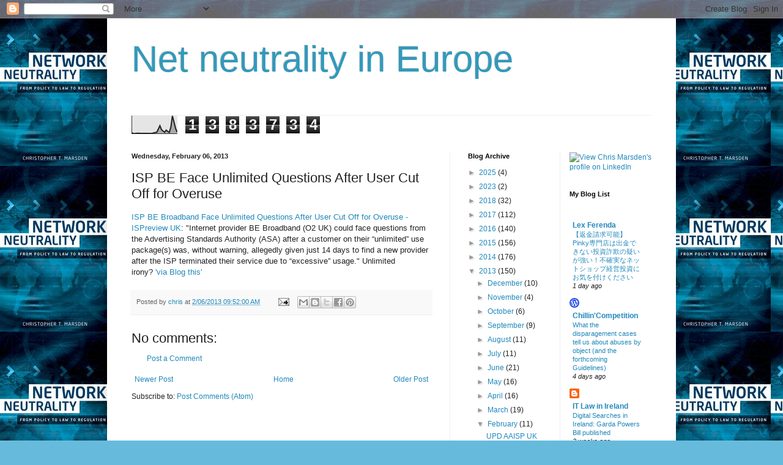

--- FILE ---
content_type: text/html; charset=UTF-8
request_url: http://chrismarsden.blogspot.com/b/stats?style=BLACK_TRANSPARENT&timeRange=ALL_TIME&token=APq4FmAeWf-0-U6xQTZ2x4g0TBK7YC9sPphsRpuwqxsTQljNg2MC-wW_PLkw83a61KgcRBrJyz2Qo4wNhjdRHQ6flA7QDVOGiw
body_size: 248
content:
{"total":1383734,"sparklineOptions":{"backgroundColor":{"fillOpacity":0.1,"fill":"#000000"},"series":[{"areaOpacity":0.3,"color":"#202020"}]},"sparklineData":[[0,5],[1,1],[2,1],[3,2],[4,3],[5,2],[6,2],[7,2],[8,2],[9,2],[10,2],[11,2],[12,1],[13,2],[14,4],[15,7],[16,8],[17,27],[18,45],[19,23],[20,15],[21,8],[22,20],[23,13],[24,7],[25,37],[26,100],[27,67],[28,31],[29,9]],"nextTickMs":39130}

--- FILE ---
content_type: text/javascript; charset=UTF-8
request_url: http://chrismarsden.blogspot.com/2013/02/isp-be-face-unlimited-questions-after.html?action=getFeed&widgetId=Feed1&widgetType=Feed&responseType=js&xssi_token=AOuZoY5cMhMvMELY03qwyaEuNzJZmnNNxg%3A1768902056978
body_size: 757
content:
try {
_WidgetManager._HandleControllerResult('Feed1', 'getFeed',{'status': 'ok', 'feed': {'entries': [{'title': 'Akamai CEO wants help to defeat piracy, reckons he can handle edge AI alone', 'link': 'https://go.theregister.com/feed/www.theregister.com/2026/01/20/akamai_ceo_tom_leighton_piracy_interview/', 'publishedDate': '2026-01-19T20:55:41.000-08:00', 'author': 'Simon Sharwood'}, {'title': 'AIS and ZTE achieve AIR RAN commercialization for differentiated experience \nat Thailand BMMF#15', 'link': 'https://go.theregister.com/feed/www.theregister.com/2026/01/20/zte-ais-commercialize-air-ran/', 'publishedDate': '2026-01-19T20:10:33.000-08:00', 'author': 'ZTE'}, {'title': 'Lawmakers urge FTC to probe Trump Mobile over \x27deceptive\x27 marketing', 'link': 'https://go.theregister.com/feed/www.theregister.com/2026/01/16/ftc_trump_mobile/', 'publishedDate': '2026-01-16T05:29:07.000-08:00', 'author': 'Connor Jones'}, {'title': 'Open ISA champ SiFive leaps aboard Nvidia\x27s proprietary interconnect \nbandwagon', 'link': 'https://go.theregister.com/feed/www.theregister.com/2026/01/15/sifive_nvidia_nvlink/', 'publishedDate': '2026-01-15T15:20:58.000-08:00', 'author': 'Tobias Mann'}, {'title': 'France fines telcos \u20ac42M for sub-par security prior to 24M customer breach', 'link': 'https://go.theregister.com/feed/www.theregister.com/2026/01/14/france_fines_free_free_mobile/', 'publishedDate': '2026-01-14T07:17:01.000-08:00', 'author': 'Connor Jones'}], 'title': 'The Register - On-Prem: Networks'}});
} catch (e) {
  if (typeof log != 'undefined') {
    log('HandleControllerResult failed: ' + e);
  }
}
